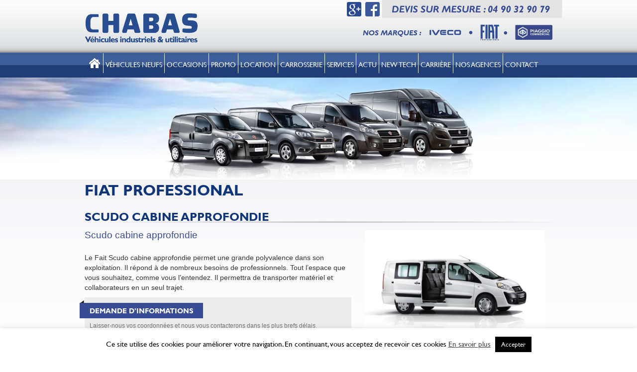

--- FILE ---
content_type: text/html; charset=UTF-8
request_url: https://www.chabas-vehicules.fr/scudo-cabine-approfondie/
body_size: 13714
content:
<!DOCTYPE html>
<html class="no-js" lang="fr-FR">
<head>
  <link rel="profile" href="http://gmpg.org/xfn/11" />
  <link rel="shortcut icon" href="https://www.chabas-vehicules.fr/wp-content/themes/iwy02/images/favicon.ico" />
  <link rel ="icon" type="image/png" href ="https://www.chabas-vehicules.fr/wp-content/themes/iwy02/images/favicon.ico" >
  <link rel="apple-touch-icon" href="https://www.chabas-vehicules.fr/wp-content/themes/iwy02/images/favicon.ico"/>
  <meta charset="UTF-8" />
  <meta name="viewport" content="width=device-width, initial-scale=1.0" />
  <title>Vente Fiat Scudo Cabine Approfondie - Fourgon, Camions, Utilitaires Fiat</title>
<!--[if lt IE 9]>
<script src="https://www.chabas-vehicules.fr/wp-content/themes/iwy02/js/html5.js" type="text/javascript"></script>
<![endif]-->

    <meta name='robots' content='index, follow, max-image-preview:large, max-snippet:-1, max-video-preview:-1' />
	<style>img:is([sizes="auto" i], [sizes^="auto," i]) { contain-intrinsic-size: 3000px 1500px }</style>
	
	<!-- This site is optimized with the Yoast SEO plugin v26.0 - https://yoast.com/wordpress/plugins/seo/ -->
	<meta name="description" content="Vente de Fiat Scudo Cabine Approfondie, Fourgon, Camions, Utilitaires Fiat Professional. Les véhicules et utilitaires Fiat sont pensés pour répondre à tous vos besoins" />
	<link rel="canonical" href="https://www.chabas-vehicules.fr/scudo-cabine-approfondie/" />
	<meta property="og:locale" content="fr_FR" />
	<meta property="og:type" content="article" />
	<meta property="og:title" content="Vente Fiat Scudo Cabine Approfondie - Fourgon, Camions, Utilitaires Fiat" />
	<meta property="og:description" content="Vente de Fiat Scudo Cabine Approfondie, Fourgon, Camions, Utilitaires Fiat Professional. Les véhicules et utilitaires Fiat sont pensés pour répondre à tous vos besoins" />
	<meta property="og:url" content="https://www.chabas-vehicules.fr/scudo-cabine-approfondie/" />
	<meta property="og:site_name" content="Chabas" />
	<meta property="article:publisher" content="https://www.facebook.com/chabas.vehicules" />
	<meta property="article:author" content="https://www.facebook.com/chabas.vehicules" />
	<meta property="article:published_time" content="2014-01-21T11:37:28+00:00" />
	<meta property="article:modified_time" content="2016-05-03T16:17:12+00:00" />
	<meta property="og:image" content="https://www.chabas-vehicules.fr/wp-content/uploads/2014/01/cabine_approfondie_scudo2.jpg" />
	<meta property="og:image:width" content="388" />
	<meta property="og:image:height" content="324" />
	<meta property="og:image:type" content="image/jpeg" />
	<meta name="author" content="chabas vehicules" />
	<meta name="twitter:label1" content="Écrit par" />
	<meta name="twitter:data1" content="chabas vehicules" />
	<script type="application/ld+json" class="yoast-schema-graph">{"@context":"https://schema.org","@graph":[{"@type":"WebPage","@id":"https://www.chabas-vehicules.fr/scudo-cabine-approfondie/","url":"https://www.chabas-vehicules.fr/scudo-cabine-approfondie/","name":"Vente Fiat Scudo Cabine Approfondie - Fourgon, Camions, Utilitaires Fiat","isPartOf":{"@id":"https://www.chabas-vehicules.fr/#website"},"primaryImageOfPage":{"@id":"https://www.chabas-vehicules.fr/scudo-cabine-approfondie/#primaryimage"},"image":{"@id":"https://www.chabas-vehicules.fr/scudo-cabine-approfondie/#primaryimage"},"thumbnailUrl":"https://www.chabas-vehicules.fr/wp-content/uploads/2014/01/cabine_approfondie_scudo2.jpg","datePublished":"2014-01-21T11:37:28+00:00","dateModified":"2016-05-03T16:17:12+00:00","author":{"@id":"https://www.chabas-vehicules.fr/#/schema/person/da56fe259e9d61724c69b447cc43b7d2"},"description":"Vente de Fiat Scudo Cabine Approfondie, Fourgon, Camions, Utilitaires Fiat Professional. Les véhicules et utilitaires Fiat sont pensés pour répondre à tous vos besoins","breadcrumb":{"@id":"https://www.chabas-vehicules.fr/scudo-cabine-approfondie/#breadcrumb"},"inLanguage":"fr-FR","potentialAction":[{"@type":"ReadAction","target":["https://www.chabas-vehicules.fr/scudo-cabine-approfondie/"]}]},{"@type":"ImageObject","inLanguage":"fr-FR","@id":"https://www.chabas-vehicules.fr/scudo-cabine-approfondie/#primaryimage","url":"https://www.chabas-vehicules.fr/wp-content/uploads/2014/01/cabine_approfondie_scudo2.jpg","contentUrl":"https://www.chabas-vehicules.fr/wp-content/uploads/2014/01/cabine_approfondie_scudo2.jpg","width":388,"height":324},{"@type":"BreadcrumbList","@id":"https://www.chabas-vehicules.fr/scudo-cabine-approfondie/#breadcrumb","itemListElement":[{"@type":"ListItem","position":1,"name":"Accueil","item":"https://www.chabas-vehicules.fr/"},{"@type":"ListItem","position":2,"name":"Scudo Cabine approfondie"}]},{"@type":"WebSite","@id":"https://www.chabas-vehicules.fr/#website","url":"https://www.chabas-vehicules.fr/","name":"Chabas","description":"Véhicule industriels &amp; utilitaires","potentialAction":[{"@type":"SearchAction","target":{"@type":"EntryPoint","urlTemplate":"https://www.chabas-vehicules.fr/?s={search_term_string}"},"query-input":{"@type":"PropertyValueSpecification","valueRequired":true,"valueName":"search_term_string"}}],"inLanguage":"fr-FR"},{"@type":"Person","@id":"https://www.chabas-vehicules.fr/#/schema/person/da56fe259e9d61724c69b447cc43b7d2","name":"chabas vehicules","image":{"@type":"ImageObject","inLanguage":"fr-FR","@id":"https://www.chabas-vehicules.fr/#/schema/person/image/","url":"https://secure.gravatar.com/avatar/c50a66b4ded4c8a9cf30843695fe1a01?s=96&d=mm&r=g","contentUrl":"https://secure.gravatar.com/avatar/c50a66b4ded4c8a9cf30843695fe1a01?s=96&d=mm&r=g","caption":"chabas vehicules"},"sameAs":["https://www.chabas-vehicules.fr","https://www.facebook.com/chabas.vehicules"],"url":"https://www.chabas-vehicules.fr/author/chabas/"}]}</script>
	<!-- / Yoast SEO plugin. -->


<link rel="alternate" type="application/rss+xml" title="Chabas &raquo; Flux" href="https://www.chabas-vehicules.fr/feed/" />
<script type="text/javascript">
/* <![CDATA[ */
window._wpemojiSettings = {"baseUrl":"https:\/\/s.w.org\/images\/core\/emoji\/15.0.3\/72x72\/","ext":".png","svgUrl":"https:\/\/s.w.org\/images\/core\/emoji\/15.0.3\/svg\/","svgExt":".svg","source":{"concatemoji":"https:\/\/www.chabas-vehicules.fr\/wp-includes\/js\/wp-emoji-release.min.js?ver=6.7.4"}};
/*! This file is auto-generated */
!function(i,n){var o,s,e;function c(e){try{var t={supportTests:e,timestamp:(new Date).valueOf()};sessionStorage.setItem(o,JSON.stringify(t))}catch(e){}}function p(e,t,n){e.clearRect(0,0,e.canvas.width,e.canvas.height),e.fillText(t,0,0);var t=new Uint32Array(e.getImageData(0,0,e.canvas.width,e.canvas.height).data),r=(e.clearRect(0,0,e.canvas.width,e.canvas.height),e.fillText(n,0,0),new Uint32Array(e.getImageData(0,0,e.canvas.width,e.canvas.height).data));return t.every(function(e,t){return e===r[t]})}function u(e,t,n){switch(t){case"flag":return n(e,"\ud83c\udff3\ufe0f\u200d\u26a7\ufe0f","\ud83c\udff3\ufe0f\u200b\u26a7\ufe0f")?!1:!n(e,"\ud83c\uddfa\ud83c\uddf3","\ud83c\uddfa\u200b\ud83c\uddf3")&&!n(e,"\ud83c\udff4\udb40\udc67\udb40\udc62\udb40\udc65\udb40\udc6e\udb40\udc67\udb40\udc7f","\ud83c\udff4\u200b\udb40\udc67\u200b\udb40\udc62\u200b\udb40\udc65\u200b\udb40\udc6e\u200b\udb40\udc67\u200b\udb40\udc7f");case"emoji":return!n(e,"\ud83d\udc26\u200d\u2b1b","\ud83d\udc26\u200b\u2b1b")}return!1}function f(e,t,n){var r="undefined"!=typeof WorkerGlobalScope&&self instanceof WorkerGlobalScope?new OffscreenCanvas(300,150):i.createElement("canvas"),a=r.getContext("2d",{willReadFrequently:!0}),o=(a.textBaseline="top",a.font="600 32px Arial",{});return e.forEach(function(e){o[e]=t(a,e,n)}),o}function t(e){var t=i.createElement("script");t.src=e,t.defer=!0,i.head.appendChild(t)}"undefined"!=typeof Promise&&(o="wpEmojiSettingsSupports",s=["flag","emoji"],n.supports={everything:!0,everythingExceptFlag:!0},e=new Promise(function(e){i.addEventListener("DOMContentLoaded",e,{once:!0})}),new Promise(function(t){var n=function(){try{var e=JSON.parse(sessionStorage.getItem(o));if("object"==typeof e&&"number"==typeof e.timestamp&&(new Date).valueOf()<e.timestamp+604800&&"object"==typeof e.supportTests)return e.supportTests}catch(e){}return null}();if(!n){if("undefined"!=typeof Worker&&"undefined"!=typeof OffscreenCanvas&&"undefined"!=typeof URL&&URL.createObjectURL&&"undefined"!=typeof Blob)try{var e="postMessage("+f.toString()+"("+[JSON.stringify(s),u.toString(),p.toString()].join(",")+"));",r=new Blob([e],{type:"text/javascript"}),a=new Worker(URL.createObjectURL(r),{name:"wpTestEmojiSupports"});return void(a.onmessage=function(e){c(n=e.data),a.terminate(),t(n)})}catch(e){}c(n=f(s,u,p))}t(n)}).then(function(e){for(var t in e)n.supports[t]=e[t],n.supports.everything=n.supports.everything&&n.supports[t],"flag"!==t&&(n.supports.everythingExceptFlag=n.supports.everythingExceptFlag&&n.supports[t]);n.supports.everythingExceptFlag=n.supports.everythingExceptFlag&&!n.supports.flag,n.DOMReady=!1,n.readyCallback=function(){n.DOMReady=!0}}).then(function(){return e}).then(function(){var e;n.supports.everything||(n.readyCallback(),(e=n.source||{}).concatemoji?t(e.concatemoji):e.wpemoji&&e.twemoji&&(t(e.twemoji),t(e.wpemoji)))}))}((window,document),window._wpemojiSettings);
/* ]]> */
</script>
<link rel='stylesheet' id='validate-engine-css-css' href='https://www.chabas-vehicules.fr/wp-content/plugins/wysija-newsletters/css/validationEngine.jquery.css?ver=2.16' type='text/css' media='all' />
<style id='wp-emoji-styles-inline-css' type='text/css'>

	img.wp-smiley, img.emoji {
		display: inline !important;
		border: none !important;
		box-shadow: none !important;
		height: 1em !important;
		width: 1em !important;
		margin: 0 0.07em !important;
		vertical-align: -0.1em !important;
		background: none !important;
		padding: 0 !important;
	}
</style>
<link rel='stylesheet' id='wp-block-library-css' href='https://www.chabas-vehicules.fr/wp-includes/css/dist/block-library/style.min.css?ver=6.7.4' type='text/css' media='all' />
<style id='wp-block-library-theme-inline-css' type='text/css'>
.wp-block-audio :where(figcaption){color:#555;font-size:13px;text-align:center}.is-dark-theme .wp-block-audio :where(figcaption){color:#ffffffa6}.wp-block-audio{margin:0 0 1em}.wp-block-code{border:1px solid #ccc;border-radius:4px;font-family:Menlo,Consolas,monaco,monospace;padding:.8em 1em}.wp-block-embed :where(figcaption){color:#555;font-size:13px;text-align:center}.is-dark-theme .wp-block-embed :where(figcaption){color:#ffffffa6}.wp-block-embed{margin:0 0 1em}.blocks-gallery-caption{color:#555;font-size:13px;text-align:center}.is-dark-theme .blocks-gallery-caption{color:#ffffffa6}:root :where(.wp-block-image figcaption){color:#555;font-size:13px;text-align:center}.is-dark-theme :root :where(.wp-block-image figcaption){color:#ffffffa6}.wp-block-image{margin:0 0 1em}.wp-block-pullquote{border-bottom:4px solid;border-top:4px solid;color:currentColor;margin-bottom:1.75em}.wp-block-pullquote cite,.wp-block-pullquote footer,.wp-block-pullquote__citation{color:currentColor;font-size:.8125em;font-style:normal;text-transform:uppercase}.wp-block-quote{border-left:.25em solid;margin:0 0 1.75em;padding-left:1em}.wp-block-quote cite,.wp-block-quote footer{color:currentColor;font-size:.8125em;font-style:normal;position:relative}.wp-block-quote:where(.has-text-align-right){border-left:none;border-right:.25em solid;padding-left:0;padding-right:1em}.wp-block-quote:where(.has-text-align-center){border:none;padding-left:0}.wp-block-quote.is-large,.wp-block-quote.is-style-large,.wp-block-quote:where(.is-style-plain){border:none}.wp-block-search .wp-block-search__label{font-weight:700}.wp-block-search__button{border:1px solid #ccc;padding:.375em .625em}:where(.wp-block-group.has-background){padding:1.25em 2.375em}.wp-block-separator.has-css-opacity{opacity:.4}.wp-block-separator{border:none;border-bottom:2px solid;margin-left:auto;margin-right:auto}.wp-block-separator.has-alpha-channel-opacity{opacity:1}.wp-block-separator:not(.is-style-wide):not(.is-style-dots){width:100px}.wp-block-separator.has-background:not(.is-style-dots){border-bottom:none;height:1px}.wp-block-separator.has-background:not(.is-style-wide):not(.is-style-dots){height:2px}.wp-block-table{margin:0 0 1em}.wp-block-table td,.wp-block-table th{word-break:normal}.wp-block-table :where(figcaption){color:#555;font-size:13px;text-align:center}.is-dark-theme .wp-block-table :where(figcaption){color:#ffffffa6}.wp-block-video :where(figcaption){color:#555;font-size:13px;text-align:center}.is-dark-theme .wp-block-video :where(figcaption){color:#ffffffa6}.wp-block-video{margin:0 0 1em}:root :where(.wp-block-template-part.has-background){margin-bottom:0;margin-top:0;padding:1.25em 2.375em}
</style>
<link rel='stylesheet' id='latest-post-shortcode-lps-block-style-css' href='https://www.chabas-vehicules.fr/wp-content/plugins/latest-post-shortcode/lps-block/build/style-view.css?ver=lpsv14.120251001.0943' type='text/css' media='all' />
<style id='classic-theme-styles-inline-css' type='text/css'>
/*! This file is auto-generated */
.wp-block-button__link{color:#fff;background-color:#32373c;border-radius:9999px;box-shadow:none;text-decoration:none;padding:calc(.667em + 2px) calc(1.333em + 2px);font-size:1.125em}.wp-block-file__button{background:#32373c;color:#fff;text-decoration:none}
</style>
<style id='global-styles-inline-css' type='text/css'>
:root{--wp--preset--aspect-ratio--square: 1;--wp--preset--aspect-ratio--4-3: 4/3;--wp--preset--aspect-ratio--3-4: 3/4;--wp--preset--aspect-ratio--3-2: 3/2;--wp--preset--aspect-ratio--2-3: 2/3;--wp--preset--aspect-ratio--16-9: 16/9;--wp--preset--aspect-ratio--9-16: 9/16;--wp--preset--color--black: #000000;--wp--preset--color--cyan-bluish-gray: #abb8c3;--wp--preset--color--white: #ffffff;--wp--preset--color--pale-pink: #f78da7;--wp--preset--color--vivid-red: #cf2e2e;--wp--preset--color--luminous-vivid-orange: #ff6900;--wp--preset--color--luminous-vivid-amber: #fcb900;--wp--preset--color--light-green-cyan: #7bdcb5;--wp--preset--color--vivid-green-cyan: #00d084;--wp--preset--color--pale-cyan-blue: #8ed1fc;--wp--preset--color--vivid-cyan-blue: #0693e3;--wp--preset--color--vivid-purple: #9b51e0;--wp--preset--gradient--vivid-cyan-blue-to-vivid-purple: linear-gradient(135deg,rgba(6,147,227,1) 0%,rgb(155,81,224) 100%);--wp--preset--gradient--light-green-cyan-to-vivid-green-cyan: linear-gradient(135deg,rgb(122,220,180) 0%,rgb(0,208,130) 100%);--wp--preset--gradient--luminous-vivid-amber-to-luminous-vivid-orange: linear-gradient(135deg,rgba(252,185,0,1) 0%,rgba(255,105,0,1) 100%);--wp--preset--gradient--luminous-vivid-orange-to-vivid-red: linear-gradient(135deg,rgba(255,105,0,1) 0%,rgb(207,46,46) 100%);--wp--preset--gradient--very-light-gray-to-cyan-bluish-gray: linear-gradient(135deg,rgb(238,238,238) 0%,rgb(169,184,195) 100%);--wp--preset--gradient--cool-to-warm-spectrum: linear-gradient(135deg,rgb(74,234,220) 0%,rgb(151,120,209) 20%,rgb(207,42,186) 40%,rgb(238,44,130) 60%,rgb(251,105,98) 80%,rgb(254,248,76) 100%);--wp--preset--gradient--blush-light-purple: linear-gradient(135deg,rgb(255,206,236) 0%,rgb(152,150,240) 100%);--wp--preset--gradient--blush-bordeaux: linear-gradient(135deg,rgb(254,205,165) 0%,rgb(254,45,45) 50%,rgb(107,0,62) 100%);--wp--preset--gradient--luminous-dusk: linear-gradient(135deg,rgb(255,203,112) 0%,rgb(199,81,192) 50%,rgb(65,88,208) 100%);--wp--preset--gradient--pale-ocean: linear-gradient(135deg,rgb(255,245,203) 0%,rgb(182,227,212) 50%,rgb(51,167,181) 100%);--wp--preset--gradient--electric-grass: linear-gradient(135deg,rgb(202,248,128) 0%,rgb(113,206,126) 100%);--wp--preset--gradient--midnight: linear-gradient(135deg,rgb(2,3,129) 0%,rgb(40,116,252) 100%);--wp--preset--font-size--small: 13px;--wp--preset--font-size--medium: 20px;--wp--preset--font-size--large: 36px;--wp--preset--font-size--x-large: 42px;--wp--preset--spacing--20: 0.44rem;--wp--preset--spacing--30: 0.67rem;--wp--preset--spacing--40: 1rem;--wp--preset--spacing--50: 1.5rem;--wp--preset--spacing--60: 2.25rem;--wp--preset--spacing--70: 3.38rem;--wp--preset--spacing--80: 5.06rem;--wp--preset--shadow--natural: 6px 6px 9px rgba(0, 0, 0, 0.2);--wp--preset--shadow--deep: 12px 12px 50px rgba(0, 0, 0, 0.4);--wp--preset--shadow--sharp: 6px 6px 0px rgba(0, 0, 0, 0.2);--wp--preset--shadow--outlined: 6px 6px 0px -3px rgba(255, 255, 255, 1), 6px 6px rgba(0, 0, 0, 1);--wp--preset--shadow--crisp: 6px 6px 0px rgba(0, 0, 0, 1);}:where(.is-layout-flex){gap: 0.5em;}:where(.is-layout-grid){gap: 0.5em;}body .is-layout-flex{display: flex;}.is-layout-flex{flex-wrap: wrap;align-items: center;}.is-layout-flex > :is(*, div){margin: 0;}body .is-layout-grid{display: grid;}.is-layout-grid > :is(*, div){margin: 0;}:where(.wp-block-columns.is-layout-flex){gap: 2em;}:where(.wp-block-columns.is-layout-grid){gap: 2em;}:where(.wp-block-post-template.is-layout-flex){gap: 1.25em;}:where(.wp-block-post-template.is-layout-grid){gap: 1.25em;}.has-black-color{color: var(--wp--preset--color--black) !important;}.has-cyan-bluish-gray-color{color: var(--wp--preset--color--cyan-bluish-gray) !important;}.has-white-color{color: var(--wp--preset--color--white) !important;}.has-pale-pink-color{color: var(--wp--preset--color--pale-pink) !important;}.has-vivid-red-color{color: var(--wp--preset--color--vivid-red) !important;}.has-luminous-vivid-orange-color{color: var(--wp--preset--color--luminous-vivid-orange) !important;}.has-luminous-vivid-amber-color{color: var(--wp--preset--color--luminous-vivid-amber) !important;}.has-light-green-cyan-color{color: var(--wp--preset--color--light-green-cyan) !important;}.has-vivid-green-cyan-color{color: var(--wp--preset--color--vivid-green-cyan) !important;}.has-pale-cyan-blue-color{color: var(--wp--preset--color--pale-cyan-blue) !important;}.has-vivid-cyan-blue-color{color: var(--wp--preset--color--vivid-cyan-blue) !important;}.has-vivid-purple-color{color: var(--wp--preset--color--vivid-purple) !important;}.has-black-background-color{background-color: var(--wp--preset--color--black) !important;}.has-cyan-bluish-gray-background-color{background-color: var(--wp--preset--color--cyan-bluish-gray) !important;}.has-white-background-color{background-color: var(--wp--preset--color--white) !important;}.has-pale-pink-background-color{background-color: var(--wp--preset--color--pale-pink) !important;}.has-vivid-red-background-color{background-color: var(--wp--preset--color--vivid-red) !important;}.has-luminous-vivid-orange-background-color{background-color: var(--wp--preset--color--luminous-vivid-orange) !important;}.has-luminous-vivid-amber-background-color{background-color: var(--wp--preset--color--luminous-vivid-amber) !important;}.has-light-green-cyan-background-color{background-color: var(--wp--preset--color--light-green-cyan) !important;}.has-vivid-green-cyan-background-color{background-color: var(--wp--preset--color--vivid-green-cyan) !important;}.has-pale-cyan-blue-background-color{background-color: var(--wp--preset--color--pale-cyan-blue) !important;}.has-vivid-cyan-blue-background-color{background-color: var(--wp--preset--color--vivid-cyan-blue) !important;}.has-vivid-purple-background-color{background-color: var(--wp--preset--color--vivid-purple) !important;}.has-black-border-color{border-color: var(--wp--preset--color--black) !important;}.has-cyan-bluish-gray-border-color{border-color: var(--wp--preset--color--cyan-bluish-gray) !important;}.has-white-border-color{border-color: var(--wp--preset--color--white) !important;}.has-pale-pink-border-color{border-color: var(--wp--preset--color--pale-pink) !important;}.has-vivid-red-border-color{border-color: var(--wp--preset--color--vivid-red) !important;}.has-luminous-vivid-orange-border-color{border-color: var(--wp--preset--color--luminous-vivid-orange) !important;}.has-luminous-vivid-amber-border-color{border-color: var(--wp--preset--color--luminous-vivid-amber) !important;}.has-light-green-cyan-border-color{border-color: var(--wp--preset--color--light-green-cyan) !important;}.has-vivid-green-cyan-border-color{border-color: var(--wp--preset--color--vivid-green-cyan) !important;}.has-pale-cyan-blue-border-color{border-color: var(--wp--preset--color--pale-cyan-blue) !important;}.has-vivid-cyan-blue-border-color{border-color: var(--wp--preset--color--vivid-cyan-blue) !important;}.has-vivid-purple-border-color{border-color: var(--wp--preset--color--vivid-purple) !important;}.has-vivid-cyan-blue-to-vivid-purple-gradient-background{background: var(--wp--preset--gradient--vivid-cyan-blue-to-vivid-purple) !important;}.has-light-green-cyan-to-vivid-green-cyan-gradient-background{background: var(--wp--preset--gradient--light-green-cyan-to-vivid-green-cyan) !important;}.has-luminous-vivid-amber-to-luminous-vivid-orange-gradient-background{background: var(--wp--preset--gradient--luminous-vivid-amber-to-luminous-vivid-orange) !important;}.has-luminous-vivid-orange-to-vivid-red-gradient-background{background: var(--wp--preset--gradient--luminous-vivid-orange-to-vivid-red) !important;}.has-very-light-gray-to-cyan-bluish-gray-gradient-background{background: var(--wp--preset--gradient--very-light-gray-to-cyan-bluish-gray) !important;}.has-cool-to-warm-spectrum-gradient-background{background: var(--wp--preset--gradient--cool-to-warm-spectrum) !important;}.has-blush-light-purple-gradient-background{background: var(--wp--preset--gradient--blush-light-purple) !important;}.has-blush-bordeaux-gradient-background{background: var(--wp--preset--gradient--blush-bordeaux) !important;}.has-luminous-dusk-gradient-background{background: var(--wp--preset--gradient--luminous-dusk) !important;}.has-pale-ocean-gradient-background{background: var(--wp--preset--gradient--pale-ocean) !important;}.has-electric-grass-gradient-background{background: var(--wp--preset--gradient--electric-grass) !important;}.has-midnight-gradient-background{background: var(--wp--preset--gradient--midnight) !important;}.has-small-font-size{font-size: var(--wp--preset--font-size--small) !important;}.has-medium-font-size{font-size: var(--wp--preset--font-size--medium) !important;}.has-large-font-size{font-size: var(--wp--preset--font-size--large) !important;}.has-x-large-font-size{font-size: var(--wp--preset--font-size--x-large) !important;}
:where(.wp-block-post-template.is-layout-flex){gap: 1.25em;}:where(.wp-block-post-template.is-layout-grid){gap: 1.25em;}
:where(.wp-block-columns.is-layout-flex){gap: 2em;}:where(.wp-block-columns.is-layout-grid){gap: 2em;}
:root :where(.wp-block-pullquote){font-size: 1.5em;line-height: 1.6;}
</style>
<link rel='stylesheet' id='contact-form-7-css' href='https://www.chabas-vehicules.fr/wp-content/plugins/contact-form-7/includes/css/styles.css?ver=6.1.2' type='text/css' media='all' />
<link rel='stylesheet' id='cookie-law-info-css' href='https://www.chabas-vehicules.fr/wp-content/plugins/cookie-law-info/legacy/public/css/cookie-law-info-public.css?ver=3.3.5' type='text/css' media='all' />
<link rel='stylesheet' id='cookie-law-info-gdpr-css' href='https://www.chabas-vehicules.fr/wp-content/plugins/cookie-law-info/legacy/public/css/cookie-law-info-gdpr.css?ver=3.3.5' type='text/css' media='all' />
<link rel='stylesheet' id='tw-bootstrap-css' href='https://www.chabas-vehicules.fr/wp-content/themes/iwy02/css/bootstrap.css?ver=2.3.1' type='text/css' media='all' />
<link rel='stylesheet' id='iwy-css' href='https://www.chabas-vehicules.fr/wp-content/themes/iwy02/style.min.css?ver=1.0.0' type='text/css' media='all' />
<script type="text/javascript" id="lps-vars-js-after">
/* <![CDATA[ */
const lpsSettings = {"ajaxUrl": "https://www.chabas-vehicules.fr/wp-admin/admin-ajax.php"};
/* ]]> */
</script>
<script type="text/javascript" src="https://www.chabas-vehicules.fr/wp-includes/js/jquery/jquery.min.js?ver=3.7.1" id="jquery-core-js"></script>
<script type="text/javascript" src="https://www.chabas-vehicules.fr/wp-includes/js/jquery/jquery-migrate.min.js?ver=3.4.1" id="jquery-migrate-js"></script>
<script type="text/javascript" id="cookie-law-info-js-extra">
/* <![CDATA[ */
var Cli_Data = {"nn_cookie_ids":[],"cookielist":[],"non_necessary_cookies":[],"ccpaEnabled":"","ccpaRegionBased":"","ccpaBarEnabled":"","strictlyEnabled":["necessary","obligatoire"],"ccpaType":"gdpr","js_blocking":"","custom_integration":"","triggerDomRefresh":"","secure_cookies":""};
var cli_cookiebar_settings = {"animate_speed_hide":"500","animate_speed_show":"500","background":"#fff","border":"#444","border_on":"","button_1_button_colour":"#000","button_1_button_hover":"#000000","button_1_link_colour":"#fff","button_1_as_button":"1","button_1_new_win":"","button_2_button_colour":"#333","button_2_button_hover":"#292929","button_2_link_colour":"#444","button_2_as_button":"","button_2_hidebar":"","button_3_button_colour":"#000","button_3_button_hover":"#000000","button_3_link_colour":"#fff","button_3_as_button":"1","button_3_new_win":"","button_4_button_colour":"#000","button_4_button_hover":"#000000","button_4_link_colour":"#fff","button_4_as_button":"1","button_7_button_colour":"#61a229","button_7_button_hover":"#4e8221","button_7_link_colour":"#fff","button_7_as_button":"1","button_7_new_win":"","font_family":"inherit","header_fix":"","notify_animate_hide":"1","notify_animate_show":"","notify_div_id":"#cookie-law-info-bar","notify_position_horizontal":"right","notify_position_vertical":"bottom","scroll_close":"","scroll_close_reload":"","accept_close_reload":"","reject_close_reload":"","showagain_tab":"","showagain_background":"#fff","showagain_border":"#000","showagain_div_id":"#cookie-law-info-again","showagain_x_position":"100px","text":"#000","show_once_yn":"","show_once":"10000","logging_on":"","as_popup":"","popup_overlay":"1","bar_heading_text":"","cookie_bar_as":"banner","popup_showagain_position":"bottom-right","widget_position":"left"};
var log_object = {"ajax_url":"https:\/\/www.chabas-vehicules.fr\/wp-admin\/admin-ajax.php"};
/* ]]> */
</script>
<script type="text/javascript" src="https://www.chabas-vehicules.fr/wp-content/plugins/cookie-law-info/legacy/public/js/cookie-law-info-public.js?ver=3.3.5" id="cookie-law-info-js"></script>
<link rel="https://api.w.org/" href="https://www.chabas-vehicules.fr/wp-json/" /><link rel="alternate" title="JSON" type="application/json" href="https://www.chabas-vehicules.fr/wp-json/wp/v2/posts/558" /><link rel="EditURI" type="application/rsd+xml" title="RSD" href="https://www.chabas-vehicules.fr/xmlrpc.php?rsd" />
<link rel='shortlink' href='http://goo.gl/DS1eM0' />
<link rel="alternate" title="oEmbed (JSON)" type="application/json+oembed" href="https://www.chabas-vehicules.fr/wp-json/oembed/1.0/embed?url=https%3A%2F%2Fwww.chabas-vehicules.fr%2Fscudo-cabine-approfondie%2F" />
<link rel="alternate" title="oEmbed (XML)" type="text/xml+oembed" href="https://www.chabas-vehicules.fr/wp-json/oembed/1.0/embed?url=https%3A%2F%2Fwww.chabas-vehicules.fr%2Fscudo-cabine-approfondie%2F&#038;format=xml" />
  <!--[if lt IE 9]>
    <script src="https://www.chabas-vehicules.fr/wp-content/themes/iwy02/js/html5shiv.min.js" type="text/javascript"></script>
    <script src="https://www.chabas-vehicules.fr/wp-content/themes/iwy02/js/respond.min.js" type="text/javascript"></script>
  <![endif]-->
  		<style type="text/css" id="wp-custom-css">
			.entry-content h3{
	color:white;
}
.page-template-page-neuf-php h1 {
padding-top: 50px;
}
img.alignleft{
	max-width: 97%;
}
.rpwe_widget h2 {
background: none repeat scroll 0 0 #284d8f;
    color: #fff;
    font-size: 18px;
    padding: 5px 10px;
    line-height: 24px;
    text-transform: uppercase;
    font-weight: normal;
    font-family: "Gill Bold Italic", Helvetica, Arial, sans-serif;
}
.rpwe-ul {
	display: flex;
    flex-direction: row;
    flex-wrap: wrap;
}
.rpwe-ul>li {
	    flex: 1 0 calc(30%);
    display: flex;
    flex-direction: column;
}
.rpwe-img {
	    margin-bottom: 10px;
}
.rpwe-title {
	margin-right: 15px;
}
.rpwe-title a {
	font-weight: bold;
}
.customCategoryLinkWrapper .btn {
	    text-transform: uppercase;
    margin: 10px 5px;
    font-family: 'Arial Black', Gadget, sans-serif;
}
.maxxiwrapper h3 {
	position: relative;
	left: 50px;
}
.page-id-2008 article>div>div>h3 {
    display: none;
}
.navbar .nav > li > a {
	    padding: 13px 4px;
}
#category_posts-3 {
	display: none;
}
.page-id-69.page-template-page-neuf-php li.alignleft,
.page-id-104.page-template-page-neuf-php li.alignleft,
.page-id-102.page-template-page-neuf-php li.alignleft {width:100%;margin: 0;}
.page-id-69.page-template-page-neuf-php ul.lcp_catlist,
.page-id-104.page-template-page-neuf-php ul.lcp_catlist
.page-id-102.page-template-page-neuf-php ul.lcp_catlist {display:flex;margin: 0; padding: 0;}
.page-id-69.page-template-page-neuf-php ul.lcp_catlist>li,
.page-id-104.page-template-page-neuf-php ul.lcp_catlist>li,
.page-id-102.page-template-page-neuf-php ul.lcp_catlist>li {
    flex: 1;
	margin: 0;
	
    text-align: center;

}
.page-id-69.page-template-page-neuf-php ul:not(.telephone),
.page-id-104.page-template-page-neuf-php ul:not(.telephone),
.page-id-102.page-template-page-neuf-php ul:not(.telephone) {
    list-style: none;
    margin: 0;
    display: inline-block;
    width: 100%;
    padding: 0;
}

.page-id-69.page-template-page-neuf-php ul.lcp_catlist li legend,.page-id-69.page-template-page-neuf-php ul.lcp_catlist,.page-id-69.page-template-page-neuf-php ul.lcp_catlist>li {text-align: left}
.page-id-69.page-template-page-neuf-php ul.lcp_catlist{flex-wrap:wrap;    text-align: left;}
.page-id-104.page-template-page-neuf-php ul.lcp_catlist li legend,.page-id-104.page-template-page-neuf-php ul.lcp_catlist,.page-id-104.page-template-page-neuf-php ul.lcp_catlist>li {text-align: left}
.page-id-104.page-template-page-neuf-php ul.lcp_catlist{flex-wrap:wrap;    text-align: left;}
.page-id-104.page-template-page-neuf-php ul.ducato {display:flex;}
.page-id-69.page-template-page-neuf-php ul:not(.telephone).customRow {display:flex}
ul.customRow>li:first-of-type {flex:1}
/*
.page-id-104 .entry-content img
{
	    width: 186px;
    height: 150px;
}*/		</style>
		
<script>
  (function(i,s,o,g,r,a,m){i['GoogleAnalyticsObject']=r;i[r]=i[r]||function(){
  (i[r].q=i[r].q||[]).push(arguments)},i[r].l=1*new Date();a=s.createElement(o),
  m=s.getElementsByTagName(o)[0];a.async=1;a.src=g;m.parentNode.insertBefore(a,m)
  })(window,document,'script','//www.google-analytics.com/analytics.js','ga');
  ga('create', 'UA-44641180-1', 'chabas-vehicules.fr');
  ga('send', 'pageview');
</script>


</head>

<body class="post-template-default single single-post postid-558 single-format-aside custom-background content-sidebar">
  <div class="container-fluid">
  <div id="page" class="hfeed row">
    <div class="container">
      <ul class="telephone">
        <li><a href="https://plus.google.com/108205132791266319768" rel="external" target="_blank"><img class="" alt="Chabas sur Google+" src="https://www.chabas-vehicules.fr/wp-content/themes/iwy02/images/gplus.png" /></a></li>
        <li><a href="https://www.facebook.com/chabasivecofiat" rel="external" target="_blank"><img class="" alt="Chabas sur Facebook" src="https://www.chabas-vehicules.fr/wp-content/themes/iwy02/images/facebook.png" /></a></li>
        <li><img class="img-responsive" alt="coordonnées chabas" src="https://www.chabas-vehicules.fr/wp-content/themes/iwy02/images/telephone.jpg" /></li>
      </ul>
    </div>
    <header id="branding" role="banner">
      <div class="container">
                <p id="site-title">
          <a href="https://www.chabas-vehicules.fr/" title="Chabas" rel="home">
            <img class="logo-block" src="https://www.chabas-vehicules.fr/wp-content/themes/iwy02/images/logo-chabas.png" width="227" height="59"  alt="Chabas" title="Chabas" />
          </a>
        </p>
        
                <p id="site-description">Véhicule industriels &amp; utilitaires</p>
        
        
        </div><!-- .container -->
      </header><!-- #branding -->
      <nav id="access" role="navigation" class="">
        <div class="container">
          <h3 class="assistive-text">Menu Principal</h3>
          <div class="skip-link"><a class="assistive-text" href="#content" title="Aller au contenu principal">Aller au contenu principal</a></div>
          <div class="skip-link"><a class="assistive-text" href="#secondary" title="Aller au contenu secondaire">Aller au contenu secondaire</a></div>
                    <div class="navbar">
            <div class="navbar-inner">
              <!-- .btn-navbar is used as the toggle for collapsed navbar content -->
              <div class="navbar-header">
                <button type="button" class="navbar-toggle collapsed" data-toggle="collapse" data-target="#menu-collapse-1" aria-expanded="false">
                  <span class="sr-only">Toggle navigation</span>
                  <span class="icon-bar"></span>
                  <span class="icon-bar"></span>
                  <span class="icon-bar"></span>
                </button>
                              <span class="marque"><a href="https://www.chabas-vehicules.fr/" ><img alt="Chabas" class="" src="https://www.chabas-vehicules.fr/wp-content/themes/iwy02/images/home.png" /></a></span>
                            </div>

          <div class="collapse navbar-collapse" id="menu-collapse-1">
<div class="menu-main-menu-container"><ul id="menu-main-menu" class="nav navbar-nav"><li id="menu-item-18" class="menu-item menu-item-type-taxonomy menu-item-object-category current-post-ancestor menu-item-has-children menu-item-18 dropdown" data-dropdown="dropdown"><a href="https://www.chabas-vehicules.fr/vehicules-neufs/" class="dropdown-toggle" data-toggle="dropdown">Véhicules neufs</a>
<ul class="sub-menu">
	<li id="menu-item-72" class="menu-item menu-item-type-post_type menu-item-object-page menu-item-72"><a href="https://www.chabas-vehicules.fr/camion-iveco/">Iveco</a></li>
	<li id="menu-item-556" class="menu-item menu-item-type-post_type menu-item-object-page menu-item-556"><a href="https://www.chabas-vehicules.fr/fiat-professional/">Fiat pro</a></li>
	<li id="menu-item-1973" class="menu-item menu-item-type-post_type menu-item-object-page menu-item-1973"><a href="https://www.chabas-vehicules.fr/piaggio-utiliaires/">Piaggio</a></li>
	<li id="menu-item-2039" class="menu-item menu-item-type-post_type menu-item-object-page menu-item-2039"><a href="https://www.chabas-vehicules.fr/vehicules-gaz-electriques-hydrogenes-camions-utilitaires-iveco-fiat-rp/">New tech</a></li>
</ul>
</li>
<li id="menu-item-2111" class="menu-item menu-item-type-custom menu-item-object-custom menu-item-2111"><a target="_blank" href="https://www.chabas-occasions.fr/">Occasions</a></li>
<li id="menu-item-715" class="menu-item menu-item-type-taxonomy menu-item-object-category menu-item-715"><a href="https://www.chabas-vehicules.fr/vehicules-en-promotion/">Promo</a></li>
<li id="menu-item-2118" class="menu-item menu-item-type-custom menu-item-object-custom menu-item-2118"><a target="_blank" href="https://www.devance-location.fr/">Location</a></li>
<li id="menu-item-22" class="menu-item menu-item-type-post_type menu-item-object-page menu-item-22"><a href="https://www.chabas-vehicules.fr/carrosserie-industrielle/">Carrosserie</a></li>
<li id="menu-item-25" class="menu-item menu-item-type-post_type menu-item-object-page menu-item-25"><a href="https://www.chabas-vehicules.fr/services/">Services</a></li>
<li id="menu-item-1263" class="menu-item menu-item-type-taxonomy menu-item-object-category menu-item-1263"><a href="https://www.chabas-vehicules.fr/actualites-chabas-iveco-fiat/">Actu</a></li>
<li id="menu-item-2040" class="menu-item menu-item-type-post_type menu-item-object-page menu-item-2040"><a href="https://www.chabas-vehicules.fr/vehicules-gaz-electriques-hydrogenes-camions-utilitaires-iveco-fiat-rp/">New tech</a></li>
<li id="menu-item-8249" class="menu-item menu-item-type-custom menu-item-object-custom menu-item-8249"><a target="_blank" href="https://chabas-vehicules.career.softgarden.de/">Carrière</a></li>
<li id="menu-item-1169" class="menu-item menu-item-type-custom menu-item-object-custom menu-item-has-children menu-item-1169 dropdown" data-dropdown="dropdown"><a href="#" class="dropdown-toggle" data-toggle="dropdown">Nos Agences</a>
<ul class="sub-menu">
	<li id="menu-item-1168" class="menu-item menu-item-type-post_type menu-item-object-page menu-item-1168"><a href="https://www.chabas-vehicules.fr/agences/">Toutes nos agences</a></li>
	<li id="menu-item-1166" class="menu-item menu-item-type-post_type menu-item-object-page menu-item-1166"><a href="https://www.chabas-vehicules.fr/agences/avignon-le-pontet/">Avignon-Le-Pontet</a></li>
	<li id="menu-item-1165" class="menu-item menu-item-type-post_type menu-item-object-page menu-item-1165"><a href="https://www.chabas-vehicules.fr/agences/cavaillon/">Cavaillon</a></li>
	<li id="menu-item-1164" class="menu-item menu-item-type-post_type menu-item-object-page menu-item-1164"><a href="https://www.chabas-vehicules.fr/agences/nimes/">Nimes</a></li>
	<li id="menu-item-1163" class="menu-item menu-item-type-post_type menu-item-object-page menu-item-1163"><a href="https://www.chabas-vehicules.fr/agences/ales/">Alès</a></li>
</ul>
</li>
<li id="menu-item-31" class="menu-item menu-item-type-post_type menu-item-object-page menu-item-31"><a href="https://www.chabas-vehicules.fr/contact/">Contact</a></li>
</ul></div>            </div>
          </div>
          </div>
        </div>
              </nav><!-- #access -->

      <img class="camions" alt="Chabas Vélicules Fiat" src="https://www.chabas-vehicules.fr/wp-content/themes/iwy02/images/bandeau_fiat_web.jpg" />
    
      <div class="container">
        <div class="row">
<section id="primary" class="col-md-12">

  <div id="content" role="main">

<article id="post-558" class="post-558 post type-post status-publish format-aside has-post-thumbnail hentry category-scudo-gamme-approfondie post_format-post-format-aside">

<span class="catmarque">Fiat Professional</span>
  <header class="page-header">
    <h1 class="entry-title">Scudo Cabine approfondie</h1>  </header><!-- .entry-header -->

  <div class="entry-content row clearfix">
    <div class="col-md-7">
<h2>Scudo cabine approfondie</h2>
<p>Le Fait Scudo cabine approfondie permet une grande polyvalence dans son exploitation. Il répond à de nombreux besoins de professionnels. Tout l’espace que vous souhaitez, comme vous l&rsquo;entendez. Il permettra de transporter matériel et collaborateurs en un seul trajet.</p>
</div>
<div class="col-md-5">
<div id="sidebar-gallery-slider" class="carousel slide"><div class="carousel-inner"><figure class="item active"><img fetchpriority="high" decoding="async" width="470" height="282" src="https://www.chabas-vehicules.fr/wp-content/uploads/2014/01/scudo_gamme_approfondie.jpg" class="attachment-470x353 size-470x353" alt="" srcset="https://www.chabas-vehicules.fr/wp-content/uploads/2014/01/scudo_gamme_approfondie.jpg 1500w, https://www.chabas-vehicules.fr/wp-content/uploads/2014/01/scudo_gamme_approfondie-290x174.jpg 290w, https://www.chabas-vehicules.fr/wp-content/uploads/2014/01/scudo_gamme_approfondie-656x393.jpg 656w, https://www.chabas-vehicules.fr/wp-content/uploads/2014/01/scudo_gamme_approfondie-600x360.jpg 600w" sizes="(max-width: 470px) 100vw, 470px" /></figure></div>
</div>
<ul id='gallery-1' class='gallery galleryid-559 gallery-columns-3 gallery-size-full thumbnails'><li class='span2 clear'><figure class='gallery-item'><div class='gallery-icon'><img decoding="async" width="1500" height="900" src="https://www.chabas-vehicules.fr/wp-content/uploads/2014/01/scudo_gamme_approfondie.jpg" class="attachment-full size-full" alt="" srcset="https://www.chabas-vehicules.fr/wp-content/uploads/2014/01/scudo_gamme_approfondie.jpg 1500w, https://www.chabas-vehicules.fr/wp-content/uploads/2014/01/scudo_gamme_approfondie-290x174.jpg 290w, https://www.chabas-vehicules.fr/wp-content/uploads/2014/01/scudo_gamme_approfondie-656x393.jpg 656w, https://www.chabas-vehicules.fr/wp-content/uploads/2014/01/scudo_gamme_approfondie-600x360.jpg 600w" sizes="(max-width: 1500px) 100vw, 1500px" /></div>
</figure></li>
</ul>

</div>

  </div>

  <div class="row">
          <div class="col-md-7 gris"><aside id="wysiwyg_widgets_widget-5" class="widget widget_wysiwyg_widgets_widget"><!-- Widget by WYSIWYG Widgets v2.3.10 - https://wordpress.org/plugins/wysiwyg-widgets/ --><div class="wtl"><h3 class="widget-title">Demande d&rsquo;informations</h3></div><p>Laisser-nous vos coordonnées et nous vous contacterons dans les plus brefs délais.<br />

<div class="wpcf7 no-js" id="wpcf7-f91-p558-o1" lang="fr-FR" dir="ltr" data-wpcf7-id="91">
<div class="screen-reader-response"><p role="status" aria-live="polite" aria-atomic="true"></p> <ul></ul></div>
<form action="/scudo-cabine-approfondie/#wpcf7-f91-p558-o1" method="post" class="wpcf7-form init form-horizontal" aria-label="Formulaire de contact" novalidate="novalidate" data-status="init">
<fieldset class="hidden-fields-container"><input type="hidden" name="_wpcf7" value="91" /><input type="hidden" name="_wpcf7_version" value="6.1.2" /><input type="hidden" name="_wpcf7_locale" value="fr_FR" /><input type="hidden" name="_wpcf7_unit_tag" value="wpcf7-f91-p558-o1" /><input type="hidden" name="_wpcf7_container_post" value="558" /><input type="hidden" name="_wpcf7_posted_data_hash" value="" />
</fieldset>

<!-- CF7 Modules -->
<div style='display:none;'><input type="hidden" class="wpcf7-form-control wpcf7-hidden" name="post-title" placeholder="" value="Scudo Cabine approfondie" /><input type="hidden" class="wpcf7-form-control wpcf7-hidden" name="post-url" placeholder="" value="https://www.chabas-vehicules.fr/scudo-cabine-approfondie/" />
</div>
<!-- End CF7 Modules -->

<p><span class="wpcf7-form-control-wrap" data-name="nom"><input size="40" maxlength="400" class="wpcf7-form-control wpcf7-text wpcf7-validates-as-required" aria-required="true" aria-invalid="false" placeholder="Nom*" value="" type="text" name="nom" /></span><span class="wpcf7-form-control-wrap" data-name="prenom"><input size="40" maxlength="400" class="wpcf7-form-control wpcf7-text wpcf7-validates-as-required" aria-required="true" aria-invalid="false" placeholder="Prénom*" value="" type="text" name="prenom" /></span>
</p>
<p><span class="wpcf7-form-control-wrap" data-name="phone"><input size="40" maxlength="400" class="wpcf7-form-control wpcf7-text wpcf7-validates-as-required" aria-required="true" aria-invalid="false" placeholder="Téléphone*" value="" type="text" name="phone" /></span><span class="wpcf7-form-control-wrap" data-name="email"><input size="40" maxlength="400" class="wpcf7-form-control wpcf7-text wpcf7-validates-as-required" aria-required="true" aria-invalid="false" placeholder="E-mail*" value="" type="text" name="email" /></span>
</p>
<p><span class="wpcf7-form-control-wrap" data-name="your-city"><input size="40" maxlength="400" class="wpcf7-form-control wpcf7-text wpcf7-validates-as-required" aria-required="true" aria-invalid="false" placeholder="Votre Ville*" value="" type="text" name="your-city" /></span><span class="wpcf7-form-control-wrap" data-name="origine"><select class="wpcf7-form-control wpcf7-select wpcf7-validates-as-required" aria-required="true" aria-invalid="false" name="origine"><option value="">&#8212;Veuillez choisir une option&#8212;</option><option value="Google">Google</option><option value="Radio">Radio</option><option value="Publicité Presse">Publicité Presse</option><option value="Publicité Affichage">Publicité Affichage</option><option value="Bouche à oreille">Bouche à oreille</option><option value="Autre">Autre</option></select></span>
</p>
<div class="control-group">
	<div class="controls">
		<p><span id="wpcf7-6967dbcb63ff4-wrapper" class="wpcf7-form-control-wrap website-wrap" ><input type="hidden" name="website-time-start" value="1768414155"><input type="hidden" name="website-time-check" value="10"><label for="wpcf7-6967dbcb63ff4-field" class="hp-message">Veuillez laisser ce champ vide.</label><input id="wpcf7-6967dbcb63ff4-field"  placeholder="Enter your email"  class="wpcf7-form-control wpcf7-text" type="text" name="website" value="" size="40" tabindex="-1" autocomplete="off" /></span><br />
<span class="wpcf7-form-control-wrap" data-name="quiz-anti-spam"><label><span class="wpcf7-quiz-label">Combien font : 3+2</span> <input size="40" class="wpcf7-form-control wpcf7-quiz" autocomplete="off" aria-required="true" aria-invalid="false" type="text" name="quiz-anti-spam" /></label><input type="hidden" name="_wpcf7_quiz_answer_quiz-anti-spam" value="c8bddef43b2b69b6c029f7ad95297767" /></span>
		</p>
		<p class="alignright"><input class="wpcf7-form-control wpcf7-submit has-spinner btn btn-primary" type="submit" value="ENVOYER" />
		</p>
	</div>
	<p><em><small>* mentions obligatoires</small></em>
	</p>
</div><div class="wpcf7-response-output" aria-hidden="true"></div>
</form>
</div>
</p>
<!-- / WYSIWYG Widgets --></aside></div>
      </div>

  
  <script type="text/javascript">
  jQuery(document).ready(function() {
    jQuery('.carousel').carousel('cycle');
  });
  </script>

</article><!-- #post-558 -->

        </div><!-- #content -->

      </section><!-- #primary -->
      </div>
    </div><!-- #page -->

    <footer id="colophon" role="contentinfo">
      <div class="container">
        <div id="page-footer" class="clearfix">
<nav class="subnav"><ul id="menu-footer-menu" class="credits nav nav-pills pull-right"><li id="menu-item-34" class="menu-item menu-item-type-post_type menu-item-object-page menu-item-home menu-item-34"><a href="https://www.chabas-vehicules.fr/">Tous droits réservés www.chabas-vehicules.com @ 2013</a></li>
<li id="menu-item-32" class="menu-item menu-item-type-post_type menu-item-object-page menu-item-32"><a href="https://www.chabas-vehicules.fr/partenaires/">Partenaires</a></li>
<li id="menu-item-33" class="menu-item menu-item-type-post_type menu-item-object-page menu-item-33"><a href="https://www.chabas-vehicules.fr/mentions-legales/">Mentions Légales</a></li>
<li id="menu-item-1548" class="menu-item menu-item-type-post_type menu-item-object-page menu-item-1548"><a href="https://www.chabas-vehicules.fr/donnees-personnelles-confidentialites/">Données Personnelles, Avis de Confidentialité</a></li>
<li id="menu-item-35" class="menu-item menu-item-type-custom menu-item-object-custom menu-item-35"><a href="https://www.arome.fr/">Création de site internet Avignon : Arôme</a></li>
</ul></nav>        </div><!-- #page-footer .well .clearfix -->
      </div>
    </footer><!-- #colophon -->
  </div>
  <!-- 79 requêtes. 0,584 secondes. -->
  <!--googleoff: all--><div id="cookie-law-info-bar" data-nosnippet="true"><span>Ce site utilise des cookies pour améliorer votre navigation. En continuant, vous acceptez de recevoir ces cookies <a href="https://www.chabas-vehicules.fr/confidentialite" id="CONSTANT_OPEN_URL" class="cli-plugin-main-link">En savoir plus</a> <a role='button' data-cli_action="accept" id="cookie_action_close_header" class="medium cli-plugin-button cli-plugin-main-button cookie_action_close_header cli_action_button wt-cli-accept-btn">Accepter</a></span></div><div id="cookie-law-info-again" data-nosnippet="true"><span id="cookie_hdr_showagain">Politique de confidentialité</span></div><div class="cli-modal" data-nosnippet="true" id="cliSettingsPopup" tabindex="-1" role="dialog" aria-labelledby="cliSettingsPopup" aria-hidden="true">
  <div class="cli-modal-dialog" role="document">
	<div class="cli-modal-content cli-bar-popup">
		  <button type="button" class="cli-modal-close" id="cliModalClose">
			<svg class="" viewBox="0 0 24 24"><path d="M19 6.41l-1.41-1.41-5.59 5.59-5.59-5.59-1.41 1.41 5.59 5.59-5.59 5.59 1.41 1.41 5.59-5.59 5.59 5.59 1.41-1.41-5.59-5.59z"></path><path d="M0 0h24v24h-24z" fill="none"></path></svg>
			<span class="wt-cli-sr-only">Fermer</span>
		  </button>
		  <div class="cli-modal-body">
			<div class="cli-container-fluid cli-tab-container">
	<div class="cli-row">
		<div class="cli-col-12 cli-align-items-stretch cli-px-0">
			<div class="cli-privacy-overview">
				<h4>Privacy Overview</h4>				<div class="cli-privacy-content">
					<div class="cli-privacy-content-text">This website uses cookies to improve your experience while you navigate through the website. Out of these, the cookies that are categorized as necessary are stored on your browser as they are essential for the working of basic functionalities of the website. We also use third-party cookies that help us analyze and understand how you use this website. These cookies will be stored in your browser only with your consent. You also have the option to opt-out of these cookies. But opting out of some of these cookies may affect your browsing experience.</div>
				</div>
				<a class="cli-privacy-readmore" aria-label="Voir plus" role="button" data-readmore-text="Voir plus" data-readless-text="Voir moins"></a>			</div>
		</div>
		<div class="cli-col-12 cli-align-items-stretch cli-px-0 cli-tab-section-container">
												<div class="cli-tab-section">
						<div class="cli-tab-header">
							<a role="button" tabindex="0" class="cli-nav-link cli-settings-mobile" data-target="necessary" data-toggle="cli-toggle-tab">
								Necessary							</a>
															<div class="wt-cli-necessary-checkbox">
									<input type="checkbox" class="cli-user-preference-checkbox"  id="wt-cli-checkbox-necessary" data-id="checkbox-necessary" checked="checked"  />
									<label class="form-check-label" for="wt-cli-checkbox-necessary">Necessary</label>
								</div>
								<span class="cli-necessary-caption">Toujours activé</span>
													</div>
						<div class="cli-tab-content">
							<div class="cli-tab-pane cli-fade" data-id="necessary">
								<div class="wt-cli-cookie-description">
									Necessary cookies are absolutely essential for the website to function properly. This category only includes cookies that ensures basic functionalities and security features of the website. These cookies do not store any personal information.								</div>
							</div>
						</div>
					</div>
																	<div class="cli-tab-section">
						<div class="cli-tab-header">
							<a role="button" tabindex="0" class="cli-nav-link cli-settings-mobile" data-target="non-necessary" data-toggle="cli-toggle-tab">
								Non-necessary							</a>
															<div class="cli-switch">
									<input type="checkbox" id="wt-cli-checkbox-non-necessary" class="cli-user-preference-checkbox"  data-id="checkbox-non-necessary" checked='checked' />
									<label for="wt-cli-checkbox-non-necessary" class="cli-slider" data-cli-enable="Activé" data-cli-disable="Désactivé"><span class="wt-cli-sr-only">Non-necessary</span></label>
								</div>
													</div>
						<div class="cli-tab-content">
							<div class="cli-tab-pane cli-fade" data-id="non-necessary">
								<div class="wt-cli-cookie-description">
									Any cookies that may not be particularly necessary for the website to function and is used specifically to collect user personal data via analytics, ads, other embedded contents are termed as non-necessary cookies. It is mandatory to procure user consent prior to running these cookies on your website.								</div>
							</div>
						</div>
					</div>
										</div>
	</div>
</div>
		  </div>
		  <div class="cli-modal-footer">
			<div class="wt-cli-element cli-container-fluid cli-tab-container">
				<div class="cli-row">
					<div class="cli-col-12 cli-align-items-stretch cli-px-0">
						<div class="cli-tab-footer wt-cli-privacy-overview-actions">
						
															<a id="wt-cli-privacy-save-btn" role="button" tabindex="0" data-cli-action="accept" class="wt-cli-privacy-btn cli_setting_save_button wt-cli-privacy-accept-btn cli-btn">Enregistrer &amp; appliquer</a>
													</div>
						
					</div>
				</div>
			</div>
		</div>
	</div>
  </div>
</div>
<div class="cli-modal-backdrop cli-fade cli-settings-overlay"></div>
<div class="cli-modal-backdrop cli-fade cli-popupbar-overlay"></div>
<!--googleon: all--><script type="text/javascript">
document.addEventListener( 'wpcf7mailsent', function( event ) {
  var allowedCFs = ["4", "62", "91", "729"];

  if ( allowedCFs.indexOf(event.detail.contactFormId) > -1 ) window.location="https://www.chabas-vehicules.fr/merci/"
}, false );
</script>
<style id='wpcf7-6967dbcb63ff4-inline-inline-css' type='text/css'>
#wpcf7-6967dbcb63ff4-wrapper {display:none !important; visibility:hidden !important;}
</style>
<script type="text/javascript" src="https://www.chabas-vehicules.fr/wp-includes/js/dist/hooks.min.js?ver=4d63a3d491d11ffd8ac6" id="wp-hooks-js"></script>
<script type="text/javascript" src="https://www.chabas-vehicules.fr/wp-includes/js/dist/i18n.min.js?ver=5e580eb46a90c2b997e6" id="wp-i18n-js"></script>
<script type="text/javascript" id="wp-i18n-js-after">
/* <![CDATA[ */
wp.i18n.setLocaleData( { 'text direction\u0004ltr': [ 'ltr' ] } );
/* ]]> */
</script>
<script type="text/javascript" src="https://www.chabas-vehicules.fr/wp-content/plugins/contact-form-7/includes/swv/js/index.js?ver=6.1.2" id="swv-js"></script>
<script type="text/javascript" id="contact-form-7-js-translations">
/* <![CDATA[ */
( function( domain, translations ) {
	var localeData = translations.locale_data[ domain ] || translations.locale_data.messages;
	localeData[""].domain = domain;
	wp.i18n.setLocaleData( localeData, domain );
} )( "contact-form-7", {"translation-revision-date":"2025-02-06 12:02:14+0000","generator":"GlotPress\/4.0.1","domain":"messages","locale_data":{"messages":{"":{"domain":"messages","plural-forms":"nplurals=2; plural=n > 1;","lang":"fr"},"This contact form is placed in the wrong place.":["Ce formulaire de contact est plac\u00e9 dans un mauvais endroit."],"Error:":["Erreur\u00a0:"]}},"comment":{"reference":"includes\/js\/index.js"}} );
/* ]]> */
</script>
<script type="text/javascript" id="contact-form-7-js-before">
/* <![CDATA[ */
var wpcf7 = {
    "api": {
        "root": "https:\/\/www.chabas-vehicules.fr\/wp-json\/",
        "namespace": "contact-form-7\/v1"
    }
};
/* ]]> */
</script>
<script type="text/javascript" src="https://www.chabas-vehicules.fr/wp-content/plugins/contact-form-7/includes/js/index.js?ver=6.1.2" id="contact-form-7-js"></script>
<script type="text/javascript" src="https://www.chabas-vehicules.fr/wp-content/themes/iwy02/js/bootstrap.min.js?ver=2.3.1" id="tw-bootstrap-js"></script>
<script type="text/javascript" src="https://www.chabas-vehicules.fr/wp-content/themes/iwy02/js/iwy.min.js?ver=1.0.0" id="iwy-js"></script>
      </div>


<script type="text/javascript">
    jQuery(document).ready(function($){
    jQuery("aside#category_posts-4>ul>li>div>a>img").click(function(){window.open('https://www.devance-location.fr/', '_blank');
    return false;})
})
</script>

      </body>
</html>